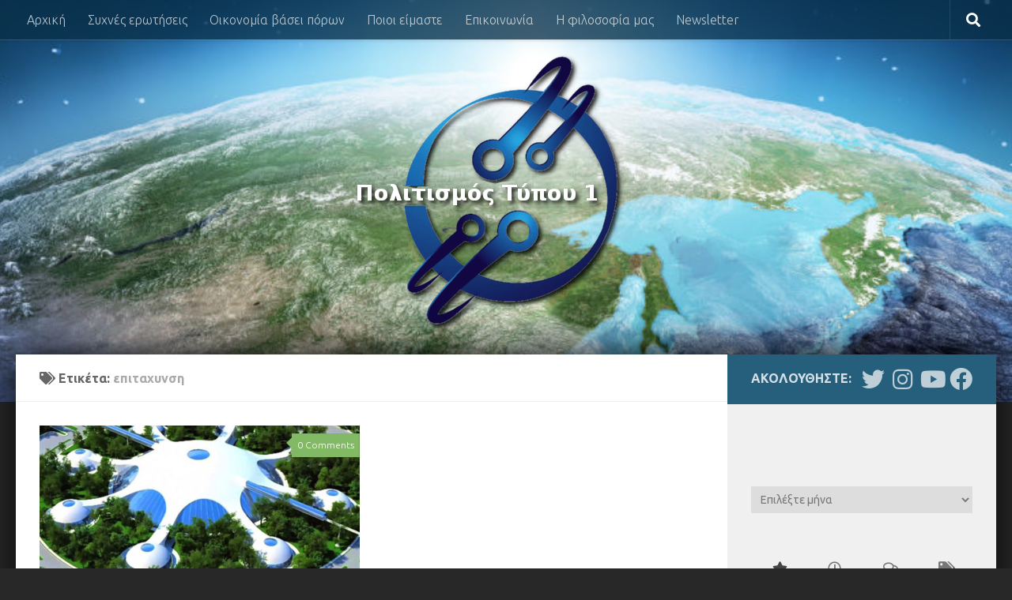

--- FILE ---
content_type: text/html; charset=UTF-8
request_url: https://politismosena.gr/tag/%CE%B5%CF%80%CE%B9%CF%84%CE%B1%CF%87%CF%85%CE%BD%CF%83%CE%B7/
body_size: 13012
content:
<!DOCTYPE html>
<html class="no-js" lang="el">
<head>
  <meta charset="UTF-8">
  <meta name="viewport" content="width=device-width, initial-scale=1.0">
  <link rel="profile" href="https://gmpg.org/xfn/11" />
  <link rel="pingback" href="https://politismosena.gr/xmlrpc.php">

  <title>επιταχυνση &#8211; Πολιτισμός Τύπου 1</title>
<meta name='robots' content='max-image-preview:large' />
<script>document.documentElement.className = document.documentElement.className.replace("no-js","js");</script>
<link rel='dns-prefetch' href='//s.w.org' />
<link rel="alternate" type="application/rss+xml" title="Ροή RSS &raquo; Πολιτισμός Τύπου 1" href="https://politismosena.gr/feed/" />
<link rel="alternate" type="application/rss+xml" title="Ροή Σχολίων &raquo; Πολιτισμός Τύπου 1" href="https://politismosena.gr/comments/feed/" />
<link id="hu-user-gfont" href="//fonts.googleapis.com/css?family=Ubuntu:400,400italic,300italic,300,700&subset=latin,latin-ext" rel="stylesheet" type="text/css"><link rel="alternate" type="application/rss+xml" title="Κανάλι ετικέτας επιταχυνση &raquo; Πολιτισμός Τύπου 1" href="https://politismosena.gr/tag/%ce%b5%cf%80%ce%b9%cf%84%ce%b1%cf%87%cf%85%ce%bd%cf%83%ce%b7/feed/" />
		<script>
			window._wpemojiSettings = {"baseUrl":"https:\/\/s.w.org\/images\/core\/emoji\/13.1.0\/72x72\/","ext":".png","svgUrl":"https:\/\/s.w.org\/images\/core\/emoji\/13.1.0\/svg\/","svgExt":".svg","source":{"concatemoji":"https:\/\/politismosena.gr\/wp-includes\/js\/wp-emoji-release.min.js?ver=5.8.12"}};
			!function(e,a,t){var n,r,o,i=a.createElement("canvas"),p=i.getContext&&i.getContext("2d");function s(e,t){var a=String.fromCharCode;p.clearRect(0,0,i.width,i.height),p.fillText(a.apply(this,e),0,0);e=i.toDataURL();return p.clearRect(0,0,i.width,i.height),p.fillText(a.apply(this,t),0,0),e===i.toDataURL()}function c(e){var t=a.createElement("script");t.src=e,t.defer=t.type="text/javascript",a.getElementsByTagName("head")[0].appendChild(t)}for(o=Array("flag","emoji"),t.supports={everything:!0,everythingExceptFlag:!0},r=0;r<o.length;r++)t.supports[o[r]]=function(e){if(!p||!p.fillText)return!1;switch(p.textBaseline="top",p.font="600 32px Arial",e){case"flag":return s([127987,65039,8205,9895,65039],[127987,65039,8203,9895,65039])?!1:!s([55356,56826,55356,56819],[55356,56826,8203,55356,56819])&&!s([55356,57332,56128,56423,56128,56418,56128,56421,56128,56430,56128,56423,56128,56447],[55356,57332,8203,56128,56423,8203,56128,56418,8203,56128,56421,8203,56128,56430,8203,56128,56423,8203,56128,56447]);case"emoji":return!s([10084,65039,8205,55357,56613],[10084,65039,8203,55357,56613])}return!1}(o[r]),t.supports.everything=t.supports.everything&&t.supports[o[r]],"flag"!==o[r]&&(t.supports.everythingExceptFlag=t.supports.everythingExceptFlag&&t.supports[o[r]]);t.supports.everythingExceptFlag=t.supports.everythingExceptFlag&&!t.supports.flag,t.DOMReady=!1,t.readyCallback=function(){t.DOMReady=!0},t.supports.everything||(n=function(){t.readyCallback()},a.addEventListener?(a.addEventListener("DOMContentLoaded",n,!1),e.addEventListener("load",n,!1)):(e.attachEvent("onload",n),a.attachEvent("onreadystatechange",function(){"complete"===a.readyState&&t.readyCallback()})),(n=t.source||{}).concatemoji?c(n.concatemoji):n.wpemoji&&n.twemoji&&(c(n.twemoji),c(n.wpemoji)))}(window,document,window._wpemojiSettings);
		</script>
		<style>
img.wp-smiley,
img.emoji {
	display: inline !important;
	border: none !important;
	box-shadow: none !important;
	height: 1em !important;
	width: 1em !important;
	margin: 0 .07em !important;
	vertical-align: -0.1em !important;
	background: none !important;
	padding: 0 !important;
}
</style>
	<link rel='stylesheet' id='wp-block-library-css'  href='https://politismosena.gr/wp-includes/css/dist/block-library/style.min.css?ver=5.8.12' media='all' />
<link rel='stylesheet' id='contact-form-7-css'  href='https://politismosena.gr/wp-content/plugins/contact-form-7/includes/css/styles.css?ver=5.5.6.1' media='all' />
<link rel='stylesheet' id='dashicons-css'  href='https://politismosena.gr/wp-includes/css/dashicons.min.css?ver=5.8.12' media='all' />
<link rel='stylesheet' id='post-views-counter-frontend-css'  href='https://politismosena.gr/wp-content/plugins/post-views-counter/css/frontend.min.css?ver=1.4.7' media='all' />
<link rel='stylesheet' id='hueman-main-style-css'  href='https://politismosena.gr/wp-content/themes/hueman/assets/front/css/main.min.css?ver=3.7.27' media='all' />
<style id='hueman-main-style-inline-css'>
body { font-family:'Ubuntu', Arial, sans-serif;font-size:1.00rem }@media only screen and (min-width: 720px) {
        .nav > li { font-size:1.00rem; }
      }::selection { background-color: #255f7c; }
::-moz-selection { background-color: #255f7c; }a,a>span.hu-external::after,.themeform label .required,#flexslider-featured .flex-direction-nav .flex-next:hover,#flexslider-featured .flex-direction-nav .flex-prev:hover,.post-hover:hover .post-title a,.post-title a:hover,.sidebar.s1 .post-nav li a:hover i,.content .post-nav li a:hover i,.post-related a:hover,.sidebar.s1 .widget_rss ul li a,#footer .widget_rss ul li a,.sidebar.s1 .widget_calendar a,#footer .widget_calendar a,.sidebar.s1 .alx-tab .tab-item-category a,.sidebar.s1 .alx-posts .post-item-category a,.sidebar.s1 .alx-tab li:hover .tab-item-title a,.sidebar.s1 .alx-tab li:hover .tab-item-comment a,.sidebar.s1 .alx-posts li:hover .post-item-title a,#footer .alx-tab .tab-item-category a,#footer .alx-posts .post-item-category a,#footer .alx-tab li:hover .tab-item-title a,#footer .alx-tab li:hover .tab-item-comment a,#footer .alx-posts li:hover .post-item-title a,.comment-tabs li.active a,.comment-awaiting-moderation,.child-menu a:hover,.child-menu .current_page_item > a,.wp-pagenavi a{ color: #255f7c; }input[type="submit"],.themeform button[type="submit"],.sidebar.s1 .sidebar-top,.sidebar.s1 .sidebar-toggle,#flexslider-featured .flex-control-nav li a.flex-active,.post-tags a:hover,.sidebar.s1 .widget_calendar caption,#footer .widget_calendar caption,.author-bio .bio-avatar:after,.commentlist li.bypostauthor > .comment-body:after,.commentlist li.comment-author-admin > .comment-body:after{ background-color: #255f7c; }.post-format .format-container { border-color: #255f7c; }.sidebar.s1 .alx-tabs-nav li.active a,#footer .alx-tabs-nav li.active a,.comment-tabs li.active a,.wp-pagenavi a:hover,.wp-pagenavi a:active,.wp-pagenavi span.current{ border-bottom-color: #255f7c!important; }.sidebar.s2 .post-nav li a:hover i,
.sidebar.s2 .widget_rss ul li a,
.sidebar.s2 .widget_calendar a,
.sidebar.s2 .alx-tab .tab-item-category a,
.sidebar.s2 .alx-posts .post-item-category a,
.sidebar.s2 .alx-tab li:hover .tab-item-title a,
.sidebar.s2 .alx-tab li:hover .tab-item-comment a,
.sidebar.s2 .alx-posts li:hover .post-item-title a { color: #82b965; }
.sidebar.s2 .sidebar-top,.sidebar.s2 .sidebar-toggle,.post-comments,.jp-play-bar,.jp-volume-bar-value,.sidebar.s2 .widget_calendar caption{ background-color: #82b965; }.sidebar.s2 .alx-tabs-nav li.active a { border-bottom-color: #82b965; }
.post-comments::before { border-right-color: #82b965; }
      .search-expand,
              #nav-topbar.nav-container { background-color: #26272b}@media only screen and (min-width: 720px) {
                #nav-topbar .nav ul { background-color: #26272b; }
              }.is-scrolled #header .nav-container.desktop-sticky,
              .is-scrolled #header .search-expand { background-color: #26272b; background-color: rgba(38,39,43,0.90) }.is-scrolled .topbar-transparent #nav-topbar.desktop-sticky .nav ul { background-color: #26272b; background-color: rgba(38,39,43,0.95) }#header { background-color: #33363b; }
@media only screen and (min-width: 720px) {
  #nav-header .nav ul { background-color: #33363b; }
}
        #header #nav-mobile { background-color: #33363b; }.is-scrolled #header #nav-mobile { background-color: #33363b; background-color: rgba(51,54,59,0.90) }#nav-header.nav-container, #main-header-search .search-expand { background-color: #33363b; }
@media only screen and (min-width: 720px) {
  #nav-header .nav ul { background-color: #33363b; }
}
        body { background-color: #282828; }
</style>
<link rel='stylesheet' id='hueman-font-awesome-css'  href='https://politismosena.gr/wp-content/themes/hueman/assets/front/css/font-awesome.min.css?ver=3.7.27' media='all' />
<link rel='stylesheet' id='slb_core-css'  href='https://politismosena.gr/wp-content/plugins/simple-lightbox/client/css/app.css?ver=2.9.4' media='all' />
<link rel='stylesheet' id='wp-social-sharing-css'  href='https://politismosena.gr/wp-content/plugins/wp-social-sharing/static/socialshare.css?ver=1.6' media='all' />
<script src='https://politismosena.gr/wp-includes/js/jquery/jquery.min.js?ver=3.6.0' id='jquery-core-js'></script>
<script src='https://politismosena.gr/wp-includes/js/jquery/jquery-migrate.min.js?ver=3.3.2' id='jquery-migrate-js'></script>
<link rel="https://api.w.org/" href="https://politismosena.gr/wp-json/" /><link rel="alternate" type="application/json" href="https://politismosena.gr/wp-json/wp/v2/tags/355" /><link rel="EditURI" type="application/rsd+xml" title="RSD" href="https://politismosena.gr/xmlrpc.php?rsd" />
<link rel="wlwmanifest" type="application/wlwmanifest+xml" href="https://politismosena.gr/wp-includes/wlwmanifest.xml" /> 
<meta name="generator" content="WordPress 5.8.12" />

            <!--/ Facebook Thumb Fixer Open Graph /-->
            <meta property="og:type" content="article" />
            <meta property="og:url" content="https://politismosena.gr/2014/08/1-3/" />
            <meta property="og:title" content="Γιατί πρέπει να επιταχύνουμε την εξέλιξη του πολιτισμού μας, σε Πολιτισμό Τύπου 1;" />
            <meta property="og:description" content="Στόχος: η ανθρωπότητα πρέπει να εξελιχθεί γρήγορα, πολύ πιο γρήγορα απ&#8217; ό,τι τώρα και να αναπτύξει έναν πολιτισμό ανυπέρβλητο, τον οποίο κανείς δεν θα έχει το δικαίωμα να καθυστερεί. Πρέπει λοιπόν να περάσουμε σε&#046;&#046;&#046;" />
            <meta property="og:site_name" content="Πολιτισμός Τύπου 1" />
            <meta property="og:image" content="https://politismosena.gr/wp-content/uploads/2014/08/venus-1024x576-1.jpg" />

            <meta itemscope itemtype="article" />
            <meta itemprop="description" content="Στόχος: η ανθρωπότητα πρέπει να εξελιχθεί γρήγορα, πολύ πιο γρήγορα απ&#8217; ό,τι τώρα και να αναπτύξει έναν πολιτισμό ανυπέρβλητο, τον οποίο κανείς δεν θα έχει το δικαίωμα να καθυστερεί. Πρέπει λοιπόν να περάσουμε σε&#046;&#046;&#046;" />
            <meta itemprop="image" content="https://politismosena.gr/wp-content/uploads/2014/08/venus-1024x576-1.jpg" />
            

<script type="text/javascript">
(function(url){
	if(/(?:Chrome\/26\.0\.1410\.63 Safari\/537\.31|WordfenceTestMonBot)/.test(navigator.userAgent)){ return; }
	var addEvent = function(evt, handler) {
		if (window.addEventListener) {
			document.addEventListener(evt, handler, false);
		} else if (window.attachEvent) {
			document.attachEvent('on' + evt, handler);
		}
	};
	var removeEvent = function(evt, handler) {
		if (window.removeEventListener) {
			document.removeEventListener(evt, handler, false);
		} else if (window.detachEvent) {
			document.detachEvent('on' + evt, handler);
		}
	};
	var evts = 'contextmenu dblclick drag dragend dragenter dragleave dragover dragstart drop keydown keypress keyup mousedown mousemove mouseout mouseover mouseup mousewheel scroll'.split(' ');
	var logHuman = function() {
		if (window.wfLogHumanRan) { return; }
		window.wfLogHumanRan = true;
		var wfscr = document.createElement('script');
		wfscr.type = 'text/javascript';
		wfscr.async = true;
		wfscr.src = url + '&r=' + Math.random();
		(document.getElementsByTagName('head')[0]||document.getElementsByTagName('body')[0]).appendChild(wfscr);
		for (var i = 0; i < evts.length; i++) {
			removeEvent(evts[i], logHuman);
		}
	};
	for (var i = 0; i < evts.length; i++) {
		addEvent(evts[i], logHuman);
	}
})('//politismosena.gr/?wordfence_lh=1&hid=66349CC6AAD3F6852EED732CD78DE30E');
</script>    <link rel="preload" as="font" type="font/woff2" href="https://politismosena.gr/wp-content/themes/hueman/assets/front/webfonts/fa-brands-400.woff2?v=5.15.2" crossorigin="anonymous"/>
    <link rel="preload" as="font" type="font/woff2" href="https://politismosena.gr/wp-content/themes/hueman/assets/front/webfonts/fa-regular-400.woff2?v=5.15.2" crossorigin="anonymous"/>
    <link rel="preload" as="font" type="font/woff2" href="https://politismosena.gr/wp-content/themes/hueman/assets/front/webfonts/fa-solid-900.woff2?v=5.15.2" crossorigin="anonymous"/>
  <!--[if lt IE 9]>
<script src="https://politismosena.gr/wp-content/themes/hueman/assets/front/js/ie/html5shiv-printshiv.min.js"></script>
<script src="https://politismosena.gr/wp-content/themes/hueman/assets/front/js/ie/selectivizr.js"></script>
<![endif]-->
<link rel="icon" href="https://politismosena.gr/wp-content/uploads/2017/03/cropped-iconpoli-1-2-150x150.png" sizes="32x32" />
<link rel="icon" href="https://politismosena.gr/wp-content/uploads/2017/03/cropped-iconpoli-1-2-300x300.png" sizes="192x192" />
<link rel="apple-touch-icon" href="https://politismosena.gr/wp-content/uploads/2017/03/cropped-iconpoli-1-2-300x300.png" />
<meta name="msapplication-TileImage" content="https://politismosena.gr/wp-content/uploads/2017/03/cropped-iconpoli-1-2-300x300.png" />
		<style id="wp-custom-css">
			/*
You can add your own CSS here.

Click the help icon above to learn more.

Use this field to test small chunks of CSS code. For important CSS customizations, it is recommended to modify the style.css file of a child theme.
http//codex.wordpress.org/Child_Themes
*/

.tab-item-category {display:none;
}

#cff.cff-default-styles h3, #cff.cff-default-styles h4, #cff.cff-default-styles h5, #cff.cff-default-styles h6, #cff.cff-default-styles p {display:none;
}
.widget-title {display:none;
}

.post-meta .post-category {display:none;
}

.related-posts li {width: 31.3%;
margin-left: 3px;
}

.page-title h1, .page-title h2, .page-title h4 {text-transform:none;
}

.post-meta .post-date {text-transform:none;
}
.post-byline {text-transform:none;
}

#header {background: #292929;
}

#footer-bottom {background: #212121;
}

#footer-bottom #back-to-top {background: #2b2b2b;
}

.fa {margin-left: 7px
}

.main {    box-shadow: 0px -6px 46px -5px rgb(0, 0, 0);
}

#nav-topbar.nav-container {    background: rgba(8, 48, 72, 0.77)
}

#header {background-image: url(http://politismosena.gr/wp-content/uploads/2017/03/cropped-earth-wide-1.jpg);
    background-repeat: no-repeat;
    background-size: cover;
    background-position: center center;
}

.page-title .meta-single li {display: none;
}



.post-nav li a strong {text-transform:none;
}

h1, h2, h3, h4, h5, h6 {text-transform:none;
}

#reply-title, .entry h6, .heading, .woocommerce #reviews h3 {text-transform:none;
}


.site-image {max-height: 300px;
}

.search-expand {background: rgba(28, 50, 64, 0.79);
}

.entry.excerpt p {color: #000;
}

.entry {color: #000;
}		</style>
		</head>

<body class="archive tag tag-355 wp-embed-responsive col-2cl full-width topbar-enabled header-desktop-sticky header-mobile-sticky hu-header-img-full-width hueman-3-7-27 chrome">
<div id="wrapper">
  <a class="screen-reader-text skip-link" href="#content">Skip to content</a>
  
  <header id="header" class="main-menu-mobile-on one-mobile-menu main_menu header-ads-desktop  topbar-transparent has-header-img">
        <nav class="nav-container group mobile-menu mobile-sticky no-menu-assigned" id="nav-mobile" data-menu-id="header-1">
  <div class="mobile-title-logo-in-header"><p class="site-title">                  <a class="custom-logo-link" href="https://politismosena.gr/" rel="home" title="Πολιτισμός Τύπου 1 | Αρχική σελίδα">Πολιτισμός Τύπου 1</a>                </p></div>
        
                    <!-- <div class="ham__navbar-toggler collapsed" aria-expanded="false">
          <div class="ham__navbar-span-wrapper">
            <span class="ham-toggler-menu__span"></span>
          </div>
        </div> -->
        <button class="ham__navbar-toggler-two collapsed" title="Menu" aria-expanded="false">
          <span class="ham__navbar-span-wrapper">
            <span class="line line-1"></span>
            <span class="line line-2"></span>
            <span class="line line-3"></span>
          </span>
        </button>
            
      <div class="nav-text"></div>
      <div class="nav-wrap container">
                  <ul class="nav container-inner group mobile-search">
                            <li>
                  <form role="search" method="get" class="search-form" action="https://politismosena.gr/">
				<label>
					<span class="screen-reader-text">Αναζήτηση για:</span>
					<input type="search" class="search-field" placeholder="Αναζήτηση&hellip;" value="" name="s" />
				</label>
				<input type="submit" class="search-submit" value="Αναζήτηση" />
			</form>                </li>
                      </ul>
                <ul id="menu-top" class="nav container-inner group"><li id="menu-item-654" class="menu-item menu-item-type-custom menu-item-object-custom menu-item-home menu-item-654"><a href="http://politismosena.gr/">Αρχική</a></li>
<li id="menu-item-639" class="menu-item menu-item-type-post_type menu-item-object-page menu-item-639"><a href="https://politismosena.gr/blog-page/">Συχνές ερωτήσεις</a></li>
<li id="menu-item-640" class="menu-item menu-item-type-post_type menu-item-object-page menu-item-640"><a href="https://politismosena.gr/venus-projec/">Οικονομία βάσει πόρων</a></li>
<li id="menu-item-641" class="menu-item menu-item-type-post_type menu-item-object-page menu-item-641"><a href="https://politismosena.gr/blog-page_26/">Ποιοι είμαστε</a></li>
<li id="menu-item-784" class="menu-item menu-item-type-post_type menu-item-object-page menu-item-784"><a href="https://politismosena.gr/contact/">Επικοινωνία</a></li>
<li id="menu-item-1164" class="menu-item menu-item-type-post_type menu-item-object-page menu-item-1164"><a href="https://politismosena.gr/%ce%b7-%cf%86%ce%b9%ce%bb%ce%bf%cf%83%ce%bf%cf%86%ce%af%ce%b1-%ce%bc%ce%b1%cf%82/">Η φιλοσοφία μας</a></li>
<li id="menu-item-1550" class="menu-item menu-item-type-taxonomy menu-item-object-category menu-item-1550"><a href="https://politismosena.gr/category/messagepolitismos1/">Newsletter</a></li>
</ul>      </div>
</nav><!--/#nav-topbar-->  
        <nav class="nav-container group desktop-menu desktop-sticky " id="nav-topbar" data-menu-id="header-2">
    <div class="nav-text"></div>
  <div class="topbar-toggle-down">
    <i class="fas fa-angle-double-down" aria-hidden="true" data-toggle="down" title="Ανάπτυξη μενού"></i>
    <i class="fas fa-angle-double-up" aria-hidden="true" data-toggle="up" title="Σύμπτυξη μενού"></i>
  </div>
  <div class="nav-wrap container">
    <ul id="menu-top-1" class="nav container-inner group"><li class="menu-item menu-item-type-custom menu-item-object-custom menu-item-home menu-item-654"><a href="http://politismosena.gr/">Αρχική</a></li>
<li class="menu-item menu-item-type-post_type menu-item-object-page menu-item-639"><a href="https://politismosena.gr/blog-page/">Συχνές ερωτήσεις</a></li>
<li class="menu-item menu-item-type-post_type menu-item-object-page menu-item-640"><a href="https://politismosena.gr/venus-projec/">Οικονομία βάσει πόρων</a></li>
<li class="menu-item menu-item-type-post_type menu-item-object-page menu-item-641"><a href="https://politismosena.gr/blog-page_26/">Ποιοι είμαστε</a></li>
<li class="menu-item menu-item-type-post_type menu-item-object-page menu-item-784"><a href="https://politismosena.gr/contact/">Επικοινωνία</a></li>
<li class="menu-item menu-item-type-post_type menu-item-object-page menu-item-1164"><a href="https://politismosena.gr/%ce%b7-%cf%86%ce%b9%ce%bb%ce%bf%cf%83%ce%bf%cf%86%ce%af%ce%b1-%ce%bc%ce%b1%cf%82/">Η φιλοσοφία μας</a></li>
<li class="menu-item menu-item-type-taxonomy menu-item-object-category menu-item-1550"><a href="https://politismosena.gr/category/messagepolitismos1/">Newsletter</a></li>
</ul>  </div>
      <div id="topbar-header-search" class="container">
      <div class="container-inner">
        <button class="toggle-search"><i class="fas fa-search"></i></button>
        <div class="search-expand">
          <div class="search-expand-inner"><form role="search" method="get" class="search-form" action="https://politismosena.gr/">
				<label>
					<span class="screen-reader-text">Αναζήτηση για:</span>
					<input type="search" class="search-field" placeholder="Αναζήτηση&hellip;" value="" name="s" />
				</label>
				<input type="submit" class="search-submit" value="Αναζήτηση" />
			</form></div>
        </div>
      </div><!--/.container-inner-->
    </div><!--/.container-->
  
</nav><!--/#nav-topbar-->  
  <div class="container group">
        <div class="container-inner">

                <div id="header-image-wrap">
              <div class="group hu-pad central-header-zone">
                                                  </div>

              <a href="https://politismosena.gr/" rel="home"><img src="https://politismosena.gr/wp-content/uploads/2017/03/logo-poli-hq-1.png" width="453" height="399" alt="Πολιτισμός Τύπου 1" class="new-site-image" srcset="https://politismosena.gr/wp-content/uploads/2017/03/logo-poli-hq-1.png 453w, https://politismosena.gr/wp-content/uploads/2017/03/logo-poli-hq-1-300x264.png 300w" sizes="(max-width: 453px) 100vw, 453px" /></a>          </div>
      
      
    </div><!--/.container-inner-->
      </div><!--/.container-->

</header><!--/#header-->
  
  <div class="container" id="page">
    <div class="container-inner">
            <div class="main">
        <div class="main-inner group">
          
              <main class="content" id="content">
              <div class="page-title hu-pad group">
          	    		<h1><i class="fas fa-tags"></i>Ετικέτα: <span>επιταχυνση </span></h1>
    	
    </div><!--/.page-title-->
          <div class="hu-pad group">
            
  <div id="grid-wrapper" class="post-list group">
    <div class="post-row">        <article id="post-158" class="group grid-item post-158 post type-post status-publish format-standard has-post-thumbnail hentry category-posts tag-venus-project tag-355 tag---1 tag-356">
	<div class="post-inner post-hover">
      		<div class="post-thumbnail">
  			<a href="https://politismosena.gr/2014/08/1-3/">
            				<img  width="720" height="340"  src="[data-uri]" data-src="https://politismosena.gr/wp-content/uploads/2014/08/venus-1024x576-1-720x340.jpg"  class="attachment-thumb-large size-thumb-large wp-post-image" alt="" loading="lazy" data-srcset="https://politismosena.gr/wp-content/uploads/2014/08/venus-1024x576-1-720x340.jpg 720w, https://politismosena.gr/wp-content/uploads/2014/08/venus-1024x576-1-520x245.jpg 520w" data-sizes="(max-width: 720px) 100vw, 720px" />  				  				  				  			</a>
  			  				<a class="post-comments" href="https://politismosena.gr/2014/08/1-3/#respond"><i class="far fa-comments"></i><span class="dsq-postid" data-dsqidentifier="158 http://politismosena.gr/2014/08/1-3/">0</span></a>
  			  		</div><!--/.post-thumbnail-->
          		<div class="post-meta group">
          			  <p class="post-category"><a href="https://politismosena.gr/category/posts/" rel="category tag">posts</a></p>
                  			  <p class="post-date">
  <time class="published updated" datetime="2014-08-03 03:27:00">3 Αυγούστου, 2014</time>
</p>

  <p class="post-byline" style="display:none">&nbsp;συντάκτης    <span class="vcard author">
      <span class="fn"><a href="https://politismosena.gr/author/civilization-type-1/" title="Άρθρα του/της Civilization Type 1" rel="author">Civilization Type 1</a></span>
    </span> &middot; Published <span class="published">3 Αυγούστου, 2014</span>
     &middot; Last modified <span class="updated">29 Οκτωβρίου, 2017</span>  </p>
          		</div><!--/.post-meta-->
    		<h2 class="post-title entry-title">
			<a href="https://politismosena.gr/2014/08/1-3/" rel="bookmark">Γιατί πρέπει να επιταχύνουμε την εξέλιξη του πολιτισμού μας, σε Πολιτισμό Τύπου 1;</a>
		</h2><!--/.post-title-->

				<div class="entry excerpt entry-summary">
			<p>Στόχος: η ανθρωπότητα πρέπει να εξελιχθεί γρήγορα, πολύ πιο γρήγορα απ&#8217; ό,τι τώρα και να αναπτύξει έναν πολιτισμό ανυπέρβλητο, τον οποίο κανείς δεν θα έχει το δικαίωμα να καθυστερεί. Πρέπει λοιπόν να περάσουμε σε&#46;&#46;&#46;</p>
		</div><!--/.entry-->
		
	</div><!--/.post-inner-->
</article><!--/.post-->
    </div>  </div><!--/.post-list-->

<nav class="pagination group">
				</nav><!--/.pagination-->
          </div><!--/.hu-pad-->
            </main><!--/.content-->
          

	<div class="sidebar s1 collapsed" data-position="right" data-layout="col-2cl" data-sb-id="s1">

		<button class="sidebar-toggle" title="Αναπτύξτε την πλευρική στήλη"><i class="fas sidebar-toggle-arrows"></i></button>

		<div class="sidebar-content">

			           			<div class="sidebar-top group">
                        <p>Ακολουθήστε:</p>                    <ul class="social-links"><li><a rel="nofollow noopener noreferrer" class="social-tooltip"  title="Follow us on Twitter" aria-label="Follow us on Twitter" href="https://twitter.com/politismos1" target="_blank"  style="color:rgba(255,255,255,0.7);font-size:29px"><i class="fab fa-twitter"></i></a></li><li><a rel="nofollow noopener noreferrer" class="social-tooltip"  title="Follow us on Instagram" aria-label="Follow us on Instagram" href="https://instagram.com/politismos1" target="_blank"  style="color:rgba(255,255,255,0.7);font-size:29px"><i class="fab fa-instagram"></i></a></li><li><a rel="nofollow noopener noreferrer" class="social-tooltip"  title="Follow us on Youtube" aria-label="Follow us on Youtube" href="https://www.youtube.com/c/CivilizationType1GR" target="_blank"  style="color:rgba(255,255,255,0.7);font-size:29px"><i class="fab fa-youtube"></i></a></li><li><a rel="nofollow noopener noreferrer" class="social-tooltip"  title="Follow us on Facebook" aria-label="Follow us on Facebook" href="https://www.facebook.com/politismos1/" target="_blank"  style="color:rgba(255,255,255,0.7);font-size:29px"><i class="fab fa-facebook"></i></a></li></ul>  			</div>
			
			
			
			<div id="fbw_id-3" class="widget widget_fbw_id"><h3 class="widget-title">Like Us On Facebook</h3><div class="fb_loader" style="text-align: center !important;"><img src="https://politismosena.gr/wp-content/plugins/facebook-pagelike-widget/loader.gif" alt="Facebook Pagelike Widget" /></div><div id="fb-root"></div>
        <div class="fb-page" data-href="https://www.facebook.com/politismos1" data-width="300" data-height="500" data-small-header="false" data-adapt-container-width="false" data-hide-cover="false" data-show-facepile="true" hide_cta="false" data-tabs="timeline" data-lazy="false"></div></div>        <!-- A WordPress plugin developed by Milap Patel -->
    <div id="archives-6" class="widget widget_archive"><h3 class="widget-title">Ιστορικό</h3>		<label class="screen-reader-text" for="archives-dropdown-6">Ιστορικό</label>
		<select id="archives-dropdown-6" name="archive-dropdown">
			
			<option value="">Επιλέξτε μήνα</option>
				<option value='https://politismosena.gr/2024/12/'> Δεκέμβριος 2024 &nbsp;(1)</option>
	<option value='https://politismosena.gr/2024/11/'> Νοέμβριος 2024 &nbsp;(1)</option>
	<option value='https://politismosena.gr/2024/10/'> Οκτώβριος 2024 &nbsp;(2)</option>
	<option value='https://politismosena.gr/2024/05/'> Μάι 2024 &nbsp;(1)</option>
	<option value='https://politismosena.gr/2024/04/'> Απρίλιος 2024 &nbsp;(1)</option>
	<option value='https://politismosena.gr/2024/03/'> Μάρτιος 2024 &nbsp;(2)</option>
	<option value='https://politismosena.gr/2023/10/'> Οκτώβριος 2023 &nbsp;(2)</option>
	<option value='https://politismosena.gr/2023/07/'> Ιούλιος 2023 &nbsp;(1)</option>
	<option value='https://politismosena.gr/2023/03/'> Μάρτιος 2023 &nbsp;(2)</option>
	<option value='https://politismosena.gr/2023/01/'> Ιανουάριος 2023 &nbsp;(2)</option>
	<option value='https://politismosena.gr/2022/11/'> Νοέμβριος 2022 &nbsp;(1)</option>
	<option value='https://politismosena.gr/2022/10/'> Οκτώβριος 2022 &nbsp;(3)</option>
	<option value='https://politismosena.gr/2022/09/'> Σεπτέμβριος 2022 &nbsp;(2)</option>
	<option value='https://politismosena.gr/2022/07/'> Ιούλιος 2022 &nbsp;(3)</option>
	<option value='https://politismosena.gr/2022/06/'> Ιούνιος 2022 &nbsp;(1)</option>
	<option value='https://politismosena.gr/2022/05/'> Μάι 2022 &nbsp;(1)</option>
	<option value='https://politismosena.gr/2021/11/'> Νοέμβριος 2021 &nbsp;(1)</option>
	<option value='https://politismosena.gr/2021/10/'> Οκτώβριος 2021 &nbsp;(1)</option>
	<option value='https://politismosena.gr/2021/01/'> Ιανουάριος 2021 &nbsp;(2)</option>
	<option value='https://politismosena.gr/2019/10/'> Οκτώβριος 2019 &nbsp;(1)</option>
	<option value='https://politismosena.gr/2018/01/'> Ιανουάριος 2018 &nbsp;(1)</option>
	<option value='https://politismosena.gr/2017/12/'> Δεκέμβριος 2017 &nbsp;(2)</option>
	<option value='https://politismosena.gr/2017/11/'> Νοέμβριος 2017 &nbsp;(2)</option>
	<option value='https://politismosena.gr/2017/10/'> Οκτώβριος 2017 &nbsp;(1)</option>
	<option value='https://politismosena.gr/2017/09/'> Σεπτέμβριος 2017 &nbsp;(1)</option>
	<option value='https://politismosena.gr/2017/08/'> Αύγουστος 2017 &nbsp;(1)</option>
	<option value='https://politismosena.gr/2017/07/'> Ιούλιος 2017 &nbsp;(3)</option>
	<option value='https://politismosena.gr/2017/06/'> Ιούνιος 2017 &nbsp;(1)</option>
	<option value='https://politismosena.gr/2017/05/'> Μάι 2017 &nbsp;(1)</option>
	<option value='https://politismosena.gr/2017/04/'> Απρίλιος 2017 &nbsp;(1)</option>
	<option value='https://politismosena.gr/2017/03/'> Μάρτιος 2017 &nbsp;(5)</option>
	<option value='https://politismosena.gr/2017/02/'> Φεβρουάριος 2017 &nbsp;(2)</option>
	<option value='https://politismosena.gr/2016/12/'> Δεκέμβριος 2016 &nbsp;(2)</option>
	<option value='https://politismosena.gr/2016/11/'> Νοέμβριος 2016 &nbsp;(2)</option>
	<option value='https://politismosena.gr/2016/10/'> Οκτώβριος 2016 &nbsp;(4)</option>
	<option value='https://politismosena.gr/2016/09/'> Σεπτέμβριος 2016 &nbsp;(1)</option>
	<option value='https://politismosena.gr/2016/08/'> Αύγουστος 2016 &nbsp;(2)</option>
	<option value='https://politismosena.gr/2016/07/'> Ιούλιος 2016 &nbsp;(2)</option>
	<option value='https://politismosena.gr/2016/06/'> Ιούνιος 2016 &nbsp;(1)</option>
	<option value='https://politismosena.gr/2016/04/'> Απρίλιος 2016 &nbsp;(2)</option>
	<option value='https://politismosena.gr/2016/02/'> Φεβρουάριος 2016 &nbsp;(1)</option>
	<option value='https://politismosena.gr/2015/12/'> Δεκέμβριος 2015 &nbsp;(1)</option>
	<option value='https://politismosena.gr/2015/11/'> Νοέμβριος 2015 &nbsp;(3)</option>
	<option value='https://politismosena.gr/2015/10/'> Οκτώβριος 2015 &nbsp;(3)</option>
	<option value='https://politismosena.gr/2015/08/'> Αύγουστος 2015 &nbsp;(1)</option>
	<option value='https://politismosena.gr/2015/07/'> Ιούλιος 2015 &nbsp;(1)</option>
	<option value='https://politismosena.gr/2015/06/'> Ιούνιος 2015 &nbsp;(3)</option>
	<option value='https://politismosena.gr/2015/05/'> Μάι 2015 &nbsp;(1)</option>
	<option value='https://politismosena.gr/2015/04/'> Απρίλιος 2015 &nbsp;(2)</option>
	<option value='https://politismosena.gr/2015/03/'> Μάρτιος 2015 &nbsp;(4)</option>
	<option value='https://politismosena.gr/2015/02/'> Φεβρουάριος 2015 &nbsp;(3)</option>
	<option value='https://politismosena.gr/2015/01/'> Ιανουάριος 2015 &nbsp;(3)</option>
	<option value='https://politismosena.gr/2014/12/'> Δεκέμβριος 2014 &nbsp;(2)</option>
	<option value='https://politismosena.gr/2014/11/'> Νοέμβριος 2014 &nbsp;(3)</option>
	<option value='https://politismosena.gr/2014/10/'> Οκτώβριος 2014 &nbsp;(4)</option>
	<option value='https://politismosena.gr/2014/09/'> Σεπτέμβριος 2014 &nbsp;(6)</option>
	<option value='https://politismosena.gr/2014/08/'> Αύγουστος 2014 &nbsp;(5)</option>
	<option value='https://politismosena.gr/2014/07/'> Ιούλιος 2014 &nbsp;(5)</option>

		</select>

<script>
/* <![CDATA[ */
(function() {
	var dropdown = document.getElementById( "archives-dropdown-6" );
	function onSelectChange() {
		if ( dropdown.options[ dropdown.selectedIndex ].value !== '' ) {
			document.location.href = this.options[ this.selectedIndex ].value;
		}
	}
	dropdown.onchange = onSelectChange;
})();
/* ]]> */
</script>
			</div><div id="alxtabs-3" class="widget widget_hu_tabs">
<h3 class="widget-title"></h3><ul class="alx-tabs-nav group tab-count-4"><li class="alx-tab tab-popular"><a href="#tab-popular-3" title="Δημοφιλείς δημοσιεύσεις"><i class="fas fa-star"></i><span>Δημοφιλείς δημοσιεύσεις</span></a></li><li class="alx-tab tab-recent"><a href="#tab-recent-3" title="Πρόσφατα άρθρα"><i class="far fa-clock"></i><span>Πρόσφατα άρθρα</span></a></li><li class="alx-tab tab-comments"><a href="#tab-comments-3" title="Πρόσφατα σχόλια"><i class="far fa-comments"></i><span>Πρόσφατα σχόλια</span></a></li><li class="alx-tab tab-tags"><a href="#tab-tags-3" title="Ετικέτες"><i class="fas fa-tags"></i><span>Ετικέτες</span></a></li></ul>
	<div class="alx-tabs-container">


		
			
			<ul id="tab-recent-3" class="alx-tab group thumbs-enabled">
        								<li>

										<div class="tab-item-thumbnail">
						<a href="https://politismosena.gr/2024/12/nosleep/">
							<img width="80" height="80" src="https://politismosena.gr/wp-content/uploads/2024/12/DALL·E-2024-12-23-06.11.37-An-artistic-representation-emphasizing-sleep-as-a-fundamental-human-biological-need-intertwined-with-the-evolution-of-progress.-On-the-left-humans-r-80x80.webp" class="attachment-thumb-small size-thumb-small wp-post-image" alt="" loading="lazy" />																											</a>
					</div>
					
					<div class="tab-item-inner group">
						<p class="tab-item-category"><a href="https://politismosena.gr/category/posts/" rel="category tag">posts</a></p>						<p class="tab-item-title"><a href="https://politismosena.gr/2024/12/nosleep/" rel="bookmark">Άνθρωποι Χωρίς Ύπνο: Μια Παιδική Σκέψη και η Τεχνητή Νοημοσύνη</a></p>
						<p class="tab-item-date">23 Δεκεμβρίου, 2024</p>					</div>

				</li>
								<li>

										<div class="tab-item-thumbnail">
						<a href="https://politismosena.gr/2024/11/2024-total-control-update/">
							<img width="80" height="80" src="https://politismosena.gr/wp-content/uploads/2024/11/DALL·E-2024-11-18-20.13.37-A-harmonious-utopian-eco-community-depicted-in-a-detailed-artistic-style.-The-scene-features-clean-and-futuristic-buildings-with-integrated-green-roo-80x80.webp" class="attachment-thumb-small size-thumb-small wp-post-image" alt="" loading="lazy" />																											</a>
					</div>
					
					<div class="tab-item-inner group">
						<p class="tab-item-category"><a href="https://politismosena.gr/category/posts/" rel="category tag">posts</a></p>						<p class="tab-item-title"><a href="https://politismosena.gr/2024/11/2024-total-control-update/" rel="bookmark">Τι μπορούμε να κάνουμε; (2024 &#8211; Total Control Update)</a></p>
						<p class="tab-item-date">18 Νοεμβρίου, 2024</p>					</div>

				</li>
								<li>

										<div class="tab-item-thumbnail">
						<a href="https://politismosena.gr/2024/10/politismos/">
							<img width="80" height="80" src="https://politismosena.gr/wp-content/uploads/2024/10/32-80x80.webp" class="attachment-thumb-small size-thumb-small wp-post-image" alt="" loading="lazy" />																											</a>
					</div>
					
					<div class="tab-item-inner group">
						<p class="tab-item-category"><a href="https://politismosena.gr/category/posts/" rel="category tag">posts</a></p>						<p class="tab-item-title"><a href="https://politismosena.gr/2024/10/politismos/" rel="bookmark">Η Πολυπλοκότητα του Πολιτισμού: Παγιδευμένοι στο Δίκτυο του Ανθρώπινου Επιτεύγματος.</a></p>
						<p class="tab-item-date">6 Οκτωβρίου, 2024</p>					</div>

				</li>
								<li>

										<div class="tab-item-thumbnail">
						<a href="https://politismosena.gr/2024/10/outopia/">
							<img  width="80" height="80"  src="[data-uri]" data-src="https://politismosena.gr/wp-content/uploads/2024/10/5-80x80.jpg"  class="attachment-thumb-small size-thumb-small wp-post-image" alt="" loading="lazy" />																											</a>
					</div>
					
					<div class="tab-item-inner group">
						<p class="tab-item-category"><a href="https://politismosena.gr/category/posts/" rel="category tag">posts</a></p>						<p class="tab-item-title"><a href="https://politismosena.gr/2024/10/outopia/" rel="bookmark">Ζούμε ήδη σε μια ουτοπία.</a></p>
						<p class="tab-item-date">5 Οκτωβρίου, 2024</p>					</div>

				</li>
								<li>

										<div class="tab-item-thumbnail">
						<a href="https://politismosena.gr/2024/05/protogonikoinwnia/">
							<img  width="80" height="80"  src="[data-uri]" data-src="https://politismosena.gr/wp-content/uploads/2024/05/848865858266321e6b9bc98173153041-0-80x80.jpg"  class="attachment-thumb-small size-thumb-small wp-post-image" alt="" loading="lazy" />																											</a>
					</div>
					
					<div class="tab-item-inner group">
						<p class="tab-item-category"><a href="https://politismosena.gr/category/posts/" rel="category tag">posts</a></p>						<p class="tab-item-title"><a href="https://politismosena.gr/2024/05/protogonikoinwnia/" rel="bookmark">Η κοινωνία μας είναι ακόμα πρωτόγονη.</a></p>
						<p class="tab-item-date">14 Μαΐου, 2024</p>					</div>

				</li>
								        			</ul><!--/.alx-tab-->

		

		
						<ul id="tab-popular-3" class="alx-tab group thumbs-enabled">
        								<li>

										<div class="tab-item-thumbnail">
						<a href="https://politismosena.gr/2016/11/blog-post_5/">
							<img  width="80" height="80"  src="[data-uri]" data-src="https://politismosena.gr/wp-content/uploads/2016/11/Untitled-1-1-160x160.jpg"  class="attachment-thumb-small size-thumb-small wp-post-image" alt="" loading="lazy" />																											</a>
					</div>
					
					<div class="tab-item-inner group">
						<p class="tab-item-category"><a href="https://politismosena.gr/category/posts/" rel="category tag">posts</a></p>						<p class="tab-item-title"><a href="https://politismosena.gr/2016/11/blog-post_5/" rel="bookmark">Εισαγωγή στην οικονομία βάσει πόρων</a></p>
						<p class="tab-item-date">5 Νοεμβρίου, 2016</p>					</div>

				</li>
								<li>

										<div class="tab-item-thumbnail">
						<a href="https://politismosena.gr/2017/04/%cf%84%ce%bf-%cf%80%cf%81%cf%8c%ce%b2%ce%bb%ce%b7%ce%bc%ce%b1-%ce%bc%ce%b5-%cf%84%ce%b9%cf%82-%cf%88%cf%85%cf%87%ce%b9%ce%ba%ce%ad%cf%82-%ce%b1%cf%83%ce%b8%ce%ad%ce%bd%ce%b5%ce%b9%ce%b5%cf%82/">
							<img  width="80" height="80"  src="[data-uri]" data-src="https://politismosena.gr/wp-content/uploads/2017/04/Untitled-1-160x160.jpg"  class="attachment-thumb-small size-thumb-small wp-post-image" alt="" loading="lazy" />																											</a>
					</div>
					
					<div class="tab-item-inner group">
						<p class="tab-item-category"><a href="https://politismosena.gr/category/posts/" rel="category tag">posts</a></p>						<p class="tab-item-title"><a href="https://politismosena.gr/2017/04/%cf%84%ce%bf-%cf%80%cf%81%cf%8c%ce%b2%ce%bb%ce%b7%ce%bc%ce%b1-%ce%bc%ce%b5-%cf%84%ce%b9%cf%82-%cf%88%cf%85%cf%87%ce%b9%ce%ba%ce%ad%cf%82-%ce%b1%cf%83%ce%b8%ce%ad%ce%bd%ce%b5%ce%b9%ce%b5%cf%82/" rel="bookmark">Το πρόβλημα με τις ψυχικές ασθένειες</a></p>
						<p class="tab-item-date">4 Απριλίου, 2017</p>					</div>

				</li>
								<li>

										<div class="tab-item-thumbnail">
						<a href="https://politismosena.gr/2017/10/doomed/">
							<img  width="80" height="80"  src="[data-uri]" data-src="https://politismosena.gr/wp-content/uploads/2017/09/Untitled-1-1-160x160.jpg"  class="attachment-thumb-small size-thumb-small wp-post-image" alt="" loading="lazy" />																											</a>
					</div>
					
					<div class="tab-item-inner group">
						<p class="tab-item-category"><a href="https://politismosena.gr/category/posts/" rel="category tag">posts</a></p>						<p class="tab-item-title"><a href="https://politismosena.gr/2017/10/doomed/" rel="bookmark">Πιστεύω πως είμαστε καταδικασμένοι</a></p>
						<p class="tab-item-date">18 Οκτωβρίου, 2017</p>					</div>

				</li>
								<li>

										<div class="tab-item-thumbnail">
						<a href="https://politismosena.gr/2017/07/%ce%b1%cf%84%ce%bf%ce%bc%ce%b9%ce%ba%ce%ae-%ce%b5%cf%85%ce%b8%cf%8d%ce%bd%ce%b7/">
							<img  width="80" height="80"  src="[data-uri]" data-src="https://politismosena.gr/wp-content/uploads/2017/07/efthini1-160x160.jpg"  class="attachment-thumb-small size-thumb-small wp-post-image" alt="" loading="lazy" />																											</a>
					</div>
					
					<div class="tab-item-inner group">
						<p class="tab-item-category"><a href="https://politismosena.gr/category/posts/" rel="category tag">posts</a></p>						<p class="tab-item-title"><a href="https://politismosena.gr/2017/07/%ce%b1%cf%84%ce%bf%ce%bc%ce%b9%ce%ba%ce%ae-%ce%b5%cf%85%ce%b8%cf%8d%ce%bd%ce%b7/" rel="bookmark">Το αναπόφευκτο τέλος της «ατομικής ευθύνης».</a></p>
						<p class="tab-item-date">4 Ιουλίου, 2017</p>					</div>

				</li>
								<li>

										<div class="tab-item-thumbnail">
						<a href="https://politismosena.gr/2014/07/blog-post_22-5/">
							<img  width="80" height="80"  src="[data-uri]" data-src="https://politismosena.gr/wp-content/uploads/2014/07/skepsi-1024x683-1-160x160.jpg"  class="attachment-thumb-small size-thumb-small wp-post-image" alt="" loading="lazy" />																											</a>
					</div>
					
					<div class="tab-item-inner group">
						<p class="tab-item-category"><a href="https://politismosena.gr/category/posts/" rel="category tag">posts</a></p>						<p class="tab-item-title"><a href="https://politismosena.gr/2014/07/blog-post_22-5/" rel="bookmark">Τι μπορούμε να κάνουμε;</a></p>
						<p class="tab-item-date">23 Ιουλίου, 2014</p>					</div>

				</li>
								        			</ul><!--/.alx-tab-->

		

		
			
			<ul id="tab-comments-3" class="alx-tab group avatars-enabled">
								<li>

												<div class="tab-item-avatar">
							<a href="https://politismosena.gr/2017/12/pictures/#comment-120">
								<img alt='' src='https://secure.gravatar.com/avatar/f125c173e8f3f9ef42c4cd5395e7d6a3?s=96&#038;d=mm&#038;r=g' srcset='https://secure.gravatar.com/avatar/f125c173e8f3f9ef42c4cd5395e7d6a3?s=192&#038;d=mm&#038;r=g 2x' class='avatar avatar-96 photo' height='96' width='96' loading='lazy'/>							</a>
						</div>
						
						<div class="tab-item-inner group">
														<div class="tab-item-name">xaris λέει:</div>
							<div class="tab-item-comment"><a href="https://politismosena.gr/2017/12/pictures/#comment-120">Αν ψάξετε στο διαδίκτυο με βάση την εικόνα που θέλετε να...</a></div>

						</div>

				</li>
								<li>

												<div class="tab-item-avatar">
							<a href="https://politismosena.gr/2017/07/%ce%b1%cf%84%ce%bf%ce%bc%ce%b9%ce%ba%ce%ae-%ce%b5%cf%85%ce%b8%cf%8d%ce%bd%ce%b7/#comment-66">
								<img alt='' src='https://secure.gravatar.com/avatar/?s=96&#038;d=mm&#038;r=g' srcset='https://secure.gravatar.com/avatar/?s=192&#038;d=mm&#038;r=g 2x' class='avatar avatar-96 photo avatar-default' height='96' width='96' loading='lazy'/>							</a>
						</div>
						
						<div class="tab-item-inner group">
														<div class="tab-item-name">Δικαιώματα των ζώων, αντισπισιστές και επιστήμη. &#8211; Πολιτισμός Τύπου 1 λέει:</div>
							<div class="tab-item-comment"><a href="https://politismosena.gr/2017/07/%ce%b1%cf%84%ce%bf%ce%bc%ce%b9%ce%ba%ce%ae-%ce%b5%cf%85%ce%b8%cf%8d%ce%bd%ce%b7/#comment-66">[&#8230;] σκέψης μας ιδανικά θα έπρεπε να μας οδηγεί στο να...</a></div>

						</div>

				</li>
								<li>

												<div class="tab-item-avatar">
							<a href="https://politismosena.gr/2015/06/blog-post_12-2/#comment-65">
								<img alt='' src='https://secure.gravatar.com/avatar/?s=96&#038;d=mm&#038;r=g' srcset='https://secure.gravatar.com/avatar/?s=192&#038;d=mm&#038;r=g 2x' class='avatar avatar-96 photo avatar-default' height='96' width='96' loading='lazy'/>							</a>
						</div>
						
						<div class="tab-item-inner group">
														<div class="tab-item-name">Δικαιώματα των ζώων, αντισπισιστές και επιστήμη. &#8211; Πολιτισμός Τύπου 1 λέει:</div>
							<div class="tab-item-comment"><a href="https://politismosena.gr/2015/06/blog-post_12-2/#comment-65">[&#8230;] τους ανθρώπους για το ότι τρώνε κρέας (θυμηθείτε: το blame...</a></div>

						</div>

				</li>
								<li>

												<div class="tab-item-avatar">
							<a href="https://politismosena.gr/2017/10/doomed/#comment-63">
								<img alt='' src='https://secure.gravatar.com/avatar/376c9868aa872074a79eddb12027fb94?s=96&#038;d=mm&#038;r=g' srcset='https://secure.gravatar.com/avatar/376c9868aa872074a79eddb12027fb94?s=192&#038;d=mm&#038;r=g 2x' class='avatar avatar-96 photo' height='96' width='96' loading='lazy'/>							</a>
						</div>
						
						<div class="tab-item-inner group">
														<div class="tab-item-name">politismostipou1 λέει:</div>
							<div class="tab-item-comment"><a href="https://politismosena.gr/2017/10/doomed/#comment-63">Πιο ακραία απ&#039;το συνηθισμένο μας. Όχι ακραία γενικώς.</a></div>

						</div>

				</li>
								<li>

												<div class="tab-item-avatar">
							<a href="https://politismosena.gr/2017/10/doomed/#comment-64">
								<img alt='' src='https://secure.gravatar.com/avatar/376c9868aa872074a79eddb12027fb94?s=96&#038;d=mm&#038;r=g' srcset='https://secure.gravatar.com/avatar/376c9868aa872074a79eddb12027fb94?s=192&#038;d=mm&#038;r=g 2x' class='avatar avatar-96 photo' height='96' width='96' loading='lazy'/>							</a>
						</div>
						
						<div class="tab-item-inner group">
														<div class="tab-item-name">Πολιτισμός Τύπου 1 λέει:</div>
							<div class="tab-item-comment"><a href="https://politismosena.gr/2017/10/doomed/#comment-64">Πιο ακραία απ&#039;το συνηθισμένο, όχι γενικώς ακραία.</a></div>

						</div>

				</li>
							</ul><!--/.alx-tab-->

		
		
			<ul id="tab-tags-3" class="alx-tab group">
				<li>
					<a href="https://politismosena.gr/tag/facebook-%ce%b5%ce%b9%ce%ba%ce%bf%ce%bd%ce%b1/" class="tag-cloud-link tag-link-8 tag-link-position-1" style="font-size: 8pt;" aria-label="facebook εικονα (1 στοιχείο)">facebook εικονα</a>
<a href="https://politismosena.gr/tag/facebook-%ce%b5%ce%b9%ce%ba%ce%bf%ce%bd%ce%b5%cf%82/" class="tag-cloud-link tag-link-9 tag-link-position-2" style="font-size: 8pt;" aria-label="facebook εικονες (1 στοιχείο)">facebook εικονες</a>
<a href="https://politismosena.gr/tag/general-semantics/" class="tag-cloud-link tag-link-462 tag-link-position-3" style="font-size: 22pt;" aria-label="general semantics (10 στοιχεία)">general semantics</a>
<a href="https://politismosena.gr/tag/jacque-fresco/" class="tag-cloud-link tag-link-78 tag-link-position-4" style="font-size: 15.567567567568pt;" aria-label="jacque fresco (4 στοιχεία)">jacque fresco</a>
<a href="https://politismosena.gr/tag/michio-kaku/" class="tag-cloud-link tag-link-109 tag-link-position-5" style="font-size: 11.405405405405pt;" aria-label="michio kaku (2 στοιχεία)">michio kaku</a>
<a href="https://politismosena.gr/tag/trom/" class="tag-cloud-link tag-link-17 tag-link-position-6" style="font-size: 8pt;" aria-label="trom (1 στοιχείο)">trom</a>
<a href="https://politismosena.gr/tag/venus-project/" class="tag-cloud-link tag-link-46 tag-link-position-7" style="font-size: 17.081081081081pt;" aria-label="venus project (5 στοιχεία)">venus project</a>
<a href="https://politismosena.gr/tag/venus-project-magazine/" class="tag-cloud-link tag-link-121 tag-link-position-8" style="font-size: 11.405405405405pt;" aria-label="venus project magazine (2 στοιχεία)">venus project magazine</a>
<a href="https://politismosena.gr/tag/%ce%b1%ce%bc%cf%86%ce%b9%cf%80%ce%bf%ce%bb%ce%b7/" class="tag-cloud-link tag-link-278 tag-link-position-9" style="font-size: 8pt;" aria-label="Αμφιπολη (1 στοιχείο)">Αμφιπολη</a>
<a href="https://politismosena.gr/tag/%ce%b1%ce%bd%ce%b1%cf%86%ce%bf%cf%81%ce%b5%cf%82/" class="tag-cloud-link tag-link-10 tag-link-position-10" style="font-size: 11.405405405405pt;" aria-label="αναφορες (2 στοιχεία)">αναφορες</a>
<a href="https://politismosena.gr/tag/%ce%b1%cf%80%ce%bb%ce%b7%cf%83%cf%84%ce%b9%ce%b1/" class="tag-cloud-link tag-link-499 tag-link-position-11" style="font-size: 11.405405405405pt;" aria-label="απληστια (2 στοιχεία)">απληστια</a>
<a href="https://politismosena.gr/tag/%ce%b1%cf%80%ce%bf%cf%81%ce%b9%ce%b5%cf%82/" class="tag-cloud-link tag-link-18 tag-link-position-12" style="font-size: 8pt;" aria-label="αποριες (1 στοιχείο)">αποριες</a>
<a href="https://politismosena.gr/tag/%ce%b1%cf%81%ce%b7%cf%82/" class="tag-cloud-link tag-link-262 tag-link-position-13" style="font-size: 8pt;" aria-label="αρης (1 στοιχείο)">αρης</a>
<a href="https://politismosena.gr/tag/%ce%b3%ce%b7%cf%81%ce%b1%ce%bd%cf%83%ce%b7/" class="tag-cloud-link tag-link-15 tag-link-position-14" style="font-size: 8pt;" aria-label="γηρανση (1 στοιχείο)">γηρανση</a>
<a href="https://politismosena.gr/tag/%ce%b3%ce%b9%ce%b1%ce%ba%ce%bf%cf%85%ce%bc%ce%b1%ce%ba%ce%b7%cf%82/" class="tag-cloud-link tag-link-110 tag-link-position-15" style="font-size: 11.405405405405pt;" aria-label="γιακουμακης (2 στοιχεία)">γιακουμακης</a>
<a href="https://politismosena.gr/tag/%ce%b3%ce%bb%cf%89%cf%83%cf%83%ce%b1/" class="tag-cloud-link tag-link-11 tag-link-position-16" style="font-size: 17.081081081081pt;" aria-label="γλωσσα (5 στοιχεία)">γλωσσα</a>
<a href="https://politismosena.gr/tag/%ce%b5%ce%b3%ce%ba%ce%bb%ce%b7%ce%bc%ce%b1%cf%84%ce%b9%ce%b5%cf%82/" class="tag-cloud-link tag-link-92 tag-link-position-17" style="font-size: 11.405405405405pt;" aria-label="εγκληματιες (2 στοιχεία)">εγκληματιες</a>
<a href="https://politismosena.gr/tag/%ce%b5%ce%bc%cf%80%ce%bf%cf%81%ce%b9%ce%bf/" class="tag-cloud-link tag-link-2 tag-link-position-18" style="font-size: 13.675675675676pt;" aria-label="εμποριο (3 στοιχεία)">εμποριο</a>
<a href="https://politismosena.gr/tag/%ce%b5%ce%bd%ce%b5%cf%81%ce%b3%ce%b5%ce%b9%ce%b1/" class="tag-cloud-link tag-link-19 tag-link-position-19" style="font-size: 11.405405405405pt;" aria-label="ενεργεια (2 στοιχεία)">ενεργεια</a>
<a href="https://politismosena.gr/tag/%ce%b5%cf%80%ce%b1%ce%bb%ce%b7%ce%b8%ce%b5%cf%85%cf%83%ce%b7/" class="tag-cloud-link tag-link-12 tag-link-position-20" style="font-size: 8pt;" aria-label="επαληθευση (1 στοιχείο)">επαληθευση</a>
<a href="https://politismosena.gr/tag/%ce%b5%cf%80%ce%b9%cf%83%cf%84%ce%b7%ce%bc%ce%b7/" class="tag-cloud-link tag-link-47 tag-link-position-21" style="font-size: 17.081081081081pt;" aria-label="επιστημη (5 στοιχεία)">επιστημη</a>
<a href="https://politismosena.gr/tag/%ce%b5%cf%80%ce%b9%cf%83%cf%84%ce%b7%ce%bc%ce%b7-%ce%bc%ce%b5%ce%bb%ce%bb%ce%bf%ce%bd/" class="tag-cloud-link tag-link-22 tag-link-position-22" style="font-size: 8pt;" aria-label="επιστημη μελλον (1 στοιχείο)">επιστημη μελλον</a>
<a href="https://politismosena.gr/tag/%ce%b5%cf%81%ce%b3%ce%b1%ce%b6%ce%bf%ce%bc%ce%b5%ce%bd%ce%bf%ce%b9/" class="tag-cloud-link tag-link-264 tag-link-position-23" style="font-size: 8pt;" aria-label="εργαζομενοι (1 στοιχείο)">εργαζομενοι</a>
<a href="https://politismosena.gr/tag/%ce%b5%cf%81%ce%b3%ce%b1%cf%83%ce%b9%ce%b1/" class="tag-cloud-link tag-link-20 tag-link-position-24" style="font-size: 11.405405405405pt;" aria-label="εργασια (2 στοιχεία)">εργασια</a>
<a href="https://politismosena.gr/tag/%ce%b5%cf%81%ce%bc%ce%b7%ce%bd%ce%b5%ce%b9%ce%b1-%ce%b5%ce%b9%ce%ba%ce%bf%ce%bd%ce%b1%cf%82/" class="tag-cloud-link tag-link-6 tag-link-position-25" style="font-size: 8pt;" aria-label="ερμηνεια εικονας (1 στοιχείο)">ερμηνεια εικονας</a>
<a href="https://politismosena.gr/tag/%ce%b5%cf%81%ce%bc%ce%b7%ce%bd%ce%b5%ce%b9%ce%b5%cf%82-%ce%b3%ce%b9%ce%b1-%ce%b5%ce%b9%ce%ba%ce%bf%ce%bd%ce%b5%cf%82/" class="tag-cloud-link tag-link-7 tag-link-position-26" style="font-size: 8pt;" aria-label="ερμηνειες για εικονες (1 στοιχείο)">ερμηνειες για εικονες</a>
<a href="https://politismosena.gr/tag/%ce%b5%cf%81%cf%89%cf%84%ce%b7%cf%83%ce%b5%ce%b9%cf%82/" class="tag-cloud-link tag-link-21 tag-link-position-27" style="font-size: 8pt;" aria-label="ερωτησεις (1 στοιχείο)">ερωτησεις</a>
<a href="https://politismosena.gr/tag/%ce%b8%ce%b1-%ce%b5%cf%81%ce%b8%ce%bf%cf%85%ce%bd/" class="tag-cloud-link tag-link-263 tag-link-position-28" style="font-size: 8pt;" aria-label="θα ερθουν (1 στοιχείο)">θα ερθουν</a>
<a href="https://politismosena.gr/tag/%ce%ba%ce%b5%cf%81%ce%b4%ce%bf%cf%82/" class="tag-cloud-link tag-link-514 tag-link-position-29" style="font-size: 8pt;" aria-label="κερδος (1 στοιχείο)">κερδος</a>
<a href="https://politismosena.gr/tag/%ce%ba%ce%bf%ce%b9%ce%bd%cf%89%ce%bd%ce%b9%ce%b1/" class="tag-cloud-link tag-link-272 tag-link-position-30" style="font-size: 8pt;" aria-label="κοινωνια (1 στοιχείο)">κοινωνια</a>
<a href="https://politismosena.gr/tag/%ce%bb%ce%b5%ce%be%ce%b5%ce%b9%cf%82/" class="tag-cloud-link tag-link-13 tag-link-position-31" style="font-size: 11.405405405405pt;" aria-label="λεξεις (2 στοιχεία)">λεξεις</a>
<a href="https://politismosena.gr/tag/%ce%bf%ce%b9%ce%ba%ce%bf%ce%bd%ce%bf%ce%bc%ce%b9%ce%b1-%ce%b2%ce%b1%cf%83%ce%b5%ce%b9-%cf%80%ce%bf%cf%81%cf%89%ce%bd/" class="tag-cloud-link tag-link-3 tag-link-position-32" style="font-size: 19.351351351351pt;" aria-label="οικονομια βασει πορων (7 στοιχεία)">οικονομια βασει πορων</a>
<a href="https://politismosena.gr/tag/%ce%bf%cf%85%cf%84%ce%bf%cf%80%ce%b9%ce%b1/" class="tag-cloud-link tag-link-16 tag-link-position-33" style="font-size: 17.081081081081pt;" aria-label="ουτοπια (5 στοιχεία)">ουτοπια</a>
<a href="https://politismosena.gr/tag/%cf%80%ce%b1%ce%b3%ce%ba%ce%bf%cf%83%ce%bc%ce%b9%ce%bf-%cf%80%cf%81%ce%bf%ce%b2%ce%bb%ce%b7%ce%bc%ce%b1/" class="tag-cloud-link tag-link-4 tag-link-position-34" style="font-size: 8pt;" aria-label="παγκοσμιο προβλημα (1 στοιχείο)">παγκοσμιο προβλημα</a>
<a href="https://politismosena.gr/tag/%cf%80%ce%b5%cf%81%ce%b9%ce%b2%ce%b1%ce%bb%ce%bb%ce%bf%ce%bd/" class="tag-cloud-link tag-link-79 tag-link-position-35" style="font-size: 17.081081081081pt;" aria-label="περιβαλλον (5 στοιχεία)">περιβαλλον</a>
<a href="https://politismosena.gr/tag/%cf%80%ce%bb%ce%b1%ce%bd%ce%b7%cf%84%ce%b7%cf%82/" class="tag-cloud-link tag-link-252 tag-link-position-36" style="font-size: 13.675675675676pt;" aria-label="πλανητης (3 στοιχεία)">πλανητης</a>
<a href="https://politismosena.gr/tag/%cf%80%ce%bb%ce%b1%ce%bd%ce%b7%cf%84%ce%b9%ce%ba%cf%8c%cf%82-%cf%80%ce%bf%ce%bb%ce%b9%cf%84%ce%b9%cf%83%ce%bc%cf%8c%cf%82/" class="tag-cloud-link tag-link-512 tag-link-position-37" style="font-size: 8pt;" aria-label="πλανητικός πολιτισμός (1 στοιχείο)">πλανητικός πολιτισμός</a>
<a href="https://politismosena.gr/tag/%cf%80%ce%bf%ce%bb%ce%b9%cf%84%ce%b9%cf%83%ce%bc%ce%bf%cf%82-%cf%84%cf%85%cf%80%ce%bf%cf%85-1/" class="tag-cloud-link tag-link-394 tag-link-position-38" style="font-size: 11.405405405405pt;" aria-label="πολιτισμος τυπου 1 (2 στοιχεία)">πολιτισμος τυπου 1</a>
<a href="https://politismosena.gr/tag/%cf%80%cf%81%ce%bf%ce%b2%ce%bb%ce%b7%ce%bc%ce%b1-%ce%b3%ce%b7%cf%81%ce%b1%ce%bd%cf%83%ce%b7%cf%82/" class="tag-cloud-link tag-link-5 tag-link-position-39" style="font-size: 8pt;" aria-label="προβλημα γηρανσης (1 στοιχείο)">προβλημα γηρανσης</a>
<a href="https://politismosena.gr/tag/%cf%81%ce%b1%cf%84%cf%83%ce%b9%cf%83%ce%bc%ce%bf%cf%82/" class="tag-cloud-link tag-link-134 tag-link-position-40" style="font-size: 11.405405405405pt;" aria-label="ρατσισμος (2 στοιχεία)">ρατσισμος</a>
<a href="https://politismosena.gr/tag/%cf%83%ce%b7%ce%bc%ce%b1%cf%83%ce%b9%ce%bf%ce%bb%ce%bf%ce%b3%ce%b9%ce%b1/" class="tag-cloud-link tag-link-14 tag-link-position-41" style="font-size: 19.351351351351pt;" aria-label="σημασιολογια (7 στοιχεία)">σημασιολογια</a>
<a href="https://politismosena.gr/tag/%cf%84%ce%b5%cf%87%ce%bd%ce%bf%ce%bb%ce%bf%ce%b3%ce%b9%ce%b1/" class="tag-cloud-link tag-link-68 tag-link-position-42" style="font-size: 11.405405405405pt;" aria-label="τεχνολογια (2 στοιχεία)">τεχνολογια</a>
<a href="https://politismosena.gr/tag/%cf%84%cf%85%cf%81%ce%b1%ce%bd%ce%bd%ce%b9%ce%b1-%ce%bb%ce%b5%ce%be%ce%b5%cf%89%ce%bd/" class="tag-cloud-link tag-link-28 tag-link-position-43" style="font-size: 11.405405405405pt;" aria-label="τυραννια λεξεων (2 στοιχεία)">τυραννια λεξεων</a>
<a href="https://politismosena.gr/tag/%cf%87%ce%b9%ce%bf%ce%bd%ce%b9/" class="tag-cloud-link tag-link-513 tag-link-position-44" style="font-size: 8pt;" aria-label="χιονι (1 στοιχείο)">χιονι</a>
<a href="https://politismosena.gr/tag/%cf%88%cf%85%cf%87%ce%bf%ce%bb%ce%bf%ce%b3%ce%b9%ce%b1/" class="tag-cloud-link tag-link-54 tag-link-position-45" style="font-size: 11.405405405405pt;" aria-label="ψυχολογια (2 στοιχεία)">ψυχολογια</a>				</li>
			</ul><!--/.alx-tab-->

			</div>

</div>

		</div><!--/.sidebar-content-->

	</div><!--/.sidebar-->

	

        </div><!--/.main-inner-->
      </div><!--/.main-->
    </div><!--/.container-inner-->
  </div><!--/.container-->
    <footer id="footer">

    
    
    
    <section class="container" id="footer-bottom">
      <div class="container-inner">

        <a id="back-to-top" href="#"><i class="fas fa-angle-up"></i></a>

        <div class="hu-pad group">

          <div class="grid one-half">
                        
            <div id="copyright">
                <p>Πολιτισμός Τύπου 1 &copy; 2026. Όλα τα δικαιώματα κατοχυρωμένα.</p>
            </div><!--/#copyright-->

                                                          <div id="credit" style="">
                    <p>Υποστηριζόμενο από&nbsp;<a class="fab fa-wordpress" title="Κατασκευασμένο με WordPress" href="https://wordpress.org/" target="_blank" rel="noopener noreferrer"></a> - Έχει σχεδιαστεί με το&nbsp;<a href="https://presscustomizr.com/hueman/" title="Θέμα Ηueman">Θέμα Ηueman</a></p>
                  </div><!--/#credit-->
                          
          </div>

          <div class="grid one-half last">
                                          <ul class="social-links"><li><a rel="nofollow noopener noreferrer" class="social-tooltip"  title="Follow us on Twitter" aria-label="Follow us on Twitter" href="https://twitter.com/politismos1" target="_blank"  style="color:rgba(255,255,255,0.7);font-size:29px"><i class="fab fa-twitter"></i></a></li><li><a rel="nofollow noopener noreferrer" class="social-tooltip"  title="Follow us on Instagram" aria-label="Follow us on Instagram" href="https://instagram.com/politismos1" target="_blank"  style="color:rgba(255,255,255,0.7);font-size:29px"><i class="fab fa-instagram"></i></a></li><li><a rel="nofollow noopener noreferrer" class="social-tooltip"  title="Follow us on Youtube" aria-label="Follow us on Youtube" href="https://www.youtube.com/c/CivilizationType1GR" target="_blank"  style="color:rgba(255,255,255,0.7);font-size:29px"><i class="fab fa-youtube"></i></a></li><li><a rel="nofollow noopener noreferrer" class="social-tooltip"  title="Follow us on Facebook" aria-label="Follow us on Facebook" href="https://www.facebook.com/politismos1/" target="_blank"  style="color:rgba(255,255,255,0.7);font-size:29px"><i class="fab fa-facebook"></i></a></li></ul>                                    </div>

        </div><!--/.hu-pad-->

      </div><!--/.container-inner-->
    </section><!--/.container-->

  </footer><!--/#footer-->

</div><!--/#wrapper-->

<!-- analytics-code google analytics tracking code --><script>
	(function(i,s,o,g,r,a,m){i['GoogleAnalyticsObject']=r;i[r]=i[r]||function(){
			(i[r].q=i[r].q||[]).push(arguments)},i[r].l=1*new Date();a=s.createElement(o),
		m=s.getElementsByTagName(o)[0];a.async=1;a.src=g;m.parentNode.insertBefore(a,m)
	})(window,document,'script','//www.google-analytics.com/analytics.js','ga');

	ga('create', 'UA-93487678-1', 'auto');
	ga('send', 'pageview');

</script><!--  --><script src='https://politismosena.gr/wp-includes/js/dist/vendor/regenerator-runtime.min.js?ver=0.13.7' id='regenerator-runtime-js'></script>
<script src='https://politismosena.gr/wp-includes/js/dist/vendor/wp-polyfill.min.js?ver=3.15.0' id='wp-polyfill-js'></script>
<script id='contact-form-7-js-extra'>
var wpcf7 = {"api":{"root":"https:\/\/politismosena.gr\/wp-json\/","namespace":"contact-form-7\/v1"}};
</script>
<script src='https://politismosena.gr/wp-content/plugins/contact-form-7/includes/js/index.js?ver=5.5.6.1' id='contact-form-7-js'></script>
<script id='disqus_count-js-extra'>
var countVars = {"disqusShortname":"http-politismosena-gr"};
</script>
<script src='https://politismosena.gr/wp-content/plugins/disqus-comment-system/public/js/comment_count.js?ver=3.1.3' id='disqus_count-js'></script>
<script src='https://politismosena.gr/wp-includes/js/underscore.min.js?ver=1.13.1' id='underscore-js'></script>
<script id='hu-front-scripts-js-extra'>
var HUParams = {"_disabled":[],"SmoothScroll":{"Enabled":false,"Options":{"touchpadSupport":false}},"centerAllImg":"1","timerOnScrollAllBrowsers":"1","extLinksStyle":"1","extLinksTargetExt":"1","extLinksSkipSelectors":{"classes":["btn","button"],"ids":[]},"imgSmartLoadEnabled":"1","imgSmartLoadOpts":{"parentSelectors":[".container .content",".post-row",".container .sidebar","#footer","#header-widgets"],"opts":{"excludeImg":[".tc-holder-img"],"fadeIn_options":100,"threshold":0}},"goldenRatio":"1.618","gridGoldenRatioLimit":"350","sbStickyUserSettings":{"desktop":true,"mobile":true},"sidebarOneWidth":"340","sidebarTwoWidth":"260","isWPMobile":"","menuStickyUserSettings":{"desktop":"stick_up","mobile":"stick_up"},"mobileSubmenuExpandOnClick":"1","submenuTogglerIcon":"<i class=\"fas fa-angle-down\"><\/i>","isDevMode":"","ajaxUrl":"https:\/\/politismosena.gr\/?huajax=1","frontNonce":{"id":"HuFrontNonce","handle":"8da824cc44"},"isWelcomeNoteOn":"","welcomeContent":"","i18n":{"collapsibleExpand":"\u0386\u03bd\u03bf\u03b9\u03b3\u03bc\u03b1","collapsibleCollapse":"\u03a3\u03cd\u03bc\u03c0\u03c4\u03b7\u03be\u03b7"},"deferFontAwesome":"","fontAwesomeUrl":"https:\/\/politismosena.gr\/wp-content\/themes\/hueman\/assets\/front\/css\/font-awesome.min.css?3.7.27","mainScriptUrl":"https:\/\/politismosena.gr\/wp-content\/themes\/hueman\/assets\/front\/js\/scripts.min.js?3.7.27","flexSliderNeeded":"","flexSliderOptions":{"is_rtl":false,"has_touch_support":true,"is_slideshow":false,"slideshow_speed":5000}};
</script>
<script src='https://politismosena.gr/wp-content/themes/hueman/assets/front/js/scripts.min.js?ver=3.7.27' id='hu-front-scripts-js' defer></script>
<script src='https://politismosena.gr/wp-content/plugins/wp-social-sharing/static/socialshare.js?ver=1.6' id='wp-social-sharing-js'></script>
<script src='https://politismosena.gr/wp-includes/js/wp-embed.min.js?ver=5.8.12' id='wp-embed-js'></script>
<script src='https://politismosena.gr/wp-content/plugins/facebook-pagelike-widget/fb.js?ver=1.0' id='scfbwidgetscript-js'></script>
<script src='https://connect.facebook.net/en_US/sdk.js?ver=2.0#xfbml=1&#038;version=v18.0' id='scfbexternalscript-js'></script>
<!--[if lt IE 9]>
<script src="https://politismosena.gr/wp-content/themes/hueman/assets/front/js/ie/respond.js"></script>
<![endif]-->
<script type="text/javascript" id="slb_context">/* <![CDATA[ */if ( !!window.jQuery ) {(function($){$(document).ready(function(){if ( !!window.SLB ) { {$.extend(SLB, {"context":["public","user_guest"]});} }})})(jQuery);}/* ]]> */</script>
</body>
</html>